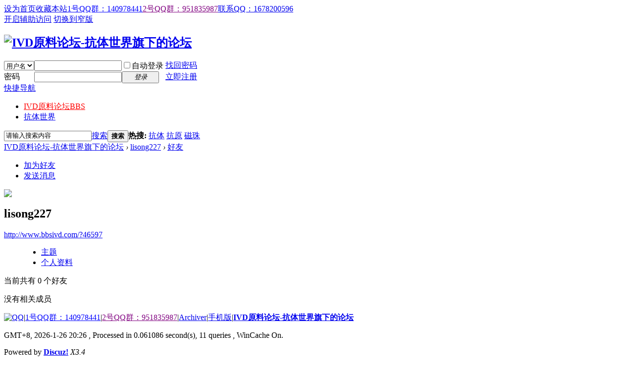

--- FILE ---
content_type: text/html; charset=utf-8
request_url: http://www.bbsivd.com/home.php?mod=space&uid=46597&do=friend&view=me&from=space
body_size: 11250
content:
<!DOCTYPE html PUBLIC "-//W3C//DTD XHTML 1.0 Transitional//EN" "http://www.w3.org/TR/xhtml1/DTD/xhtml1-transitional.dtd">
<html xmlns="http://www.w3.org/1999/xhtml">
<head>
<meta http-equiv="Content-Type" content="text/html; charset=utf-8" />
<title>lisong227的好友 -  IVD原料论坛-抗体世界旗下的论坛 -  Powered by Discuz!</title>

<meta name="keywords" content="lisong227的好友" />
<meta name="description" content="sb_share ,IVD原料论坛-抗体世界旗下的论坛" />
<meta name="generator" content="Discuz! X3.4" />
<meta name="author" content="Discuz! Team and Comsenz UI Team" />
<meta name="copyright" content="2001-2020 Tencent Cloud." />
<meta name="MSSmartTagsPreventParsing" content="True" />
<meta http-equiv="MSThemeCompatible" content="Yes" />
<base href="http://www.bbsivd.com/" /><link rel="stylesheet" type="text/css" href="data/cache/style_1_common.css?rOM" /><link rel="stylesheet" type="text/css" href="data/cache/style_1_home_space.css?rOM" /><script type="text/javascript">var STYLEID = '1', STATICURL = 'static/', IMGDIR = 'static/image/common', VERHASH = 'rOM', charset = 'utf-8', discuz_uid = '0', cookiepre = 'N4Nd_2132_', cookiedomain = '', cookiepath = '/', showusercard = '1', attackevasive = '0', disallowfloat = 'newthread', creditnotice = '1|威望|,2|金钱|,3|贡献|', defaultstyle = '', REPORTURL = 'aHR0cDovL3d3dy5iYnNpdmQuY29tL2hvbWUucGhwP21vZD1zcGFjZSZ1aWQ9NDY1OTcmZG89ZnJpZW5kJnZpZXc9bWUmZnJvbT1zcGFjZQ==', SITEURL = 'http://www.bbsivd.com/', JSPATH = 'data/cache/', CSSPATH = 'data/cache/style_', DYNAMICURL = '';</script>
<script src="data/cache/common.js?rOM" type="text/javascript"></script>
<meta name="application-name" content="IVD原料论坛-抗体世界旗下的论坛" />
<meta name="msapplication-tooltip" content="IVD原料论坛-抗体世界旗下的论坛" />
<meta name="msapplication-task" content="name=IVD原料论坛;action-uri=http://www.bbsivd.com/forum.php;icon-uri=http://www.bbsivd.com/static/image/common/bbs.ico" />
<link rel="stylesheet" id="css_widthauto" type="text/css" href='data/cache/style_1_widthauto.css?rOM' />
<script type="text/javascript">HTMLNODE.className += ' widthauto'</script>
<script src="data/cache/home.js?rOM" type="text/javascript"></script>
</head>

<body id="nv_home" class="pg_space" onkeydown="if(event.keyCode==27) return false;">
<div id="append_parent"></div><div id="ajaxwaitid"></div>
<div id="toptb" class="cl">
<div class="wp">
<div class="z"><a href="javascript:;"  onclick="setHomepage('http://www.bbsivd.com/');">设为首页</a><a href="http://www.bbsivd.com/"  onclick="addFavorite(this.href, 'IVD原料论坛-抗体世界旗下的论坛');return false;">收藏本站</a><a href="#"  style="color: blue">1号QQ群：140978441</a><a href="#"  style="color: purple">2号QQ群：951835987</a><a href="#" >联系QQ：1678200596</a></div>
<div class="y">
<a id="switchblind" href="javascript:;" onclick="toggleBlind(this)" title="开启辅助访问" class="switchblind">开启辅助访问</a>
<a href="javascript:;" id="switchwidth" onclick="widthauto(this)" title="切换到窄版" class="switchwidth">切换到窄版</a>
</div>
</div>
</div>

<div id="hd">
<div class="wp">
<div class="hdc cl"><h2><a href="http://www.bbsivd.com/" title="IVD原料论坛-抗体世界旗下的论坛"><img src="static/image/common/logo.png" alt="IVD原料论坛-抗体世界旗下的论坛" border="0" /></a></h2><script src="data/cache/logging.js?rOM" type="text/javascript"></script>
<form method="post" autocomplete="off" id="lsform" action="member.php?mod=logging&amp;action=login&amp;loginsubmit=yes&amp;infloat=yes&amp;lssubmit=yes" onsubmit="return lsSubmit();">
<div class="fastlg cl">
<span id="return_ls" style="display:none"></span>
<div class="y pns">
<table cellspacing="0" cellpadding="0">
<tr>
<td>
<span class="ftid">
<select name="fastloginfield" id="ls_fastloginfield" width="40" tabindex="900">
<option value="username">用户名</option>
<option value="email">Email</option>
</select>
</span>
<script type="text/javascript">simulateSelect('ls_fastloginfield')</script>
</td>
<td><input type="text" name="username" id="ls_username" autocomplete="off" class="px vm" tabindex="901" /></td>
<td class="fastlg_l"><label for="ls_cookietime"><input type="checkbox" name="cookietime" id="ls_cookietime" class="pc" value="2592000" tabindex="903" />自动登录</label></td>
<td>&nbsp;<a href="javascript:;" onclick="showWindow('login', 'member.php?mod=logging&action=login&viewlostpw=1')">找回密码</a></td>
</tr>
<tr>
<td><label for="ls_password" class="z psw_w">密码</label></td>
<td><input type="password" name="password" id="ls_password" class="px vm" autocomplete="off" tabindex="902" /></td>
<td class="fastlg_l"><button type="submit" class="pn vm" tabindex="904" style="width: 75px;"><em>登录</em></button></td>
<td>&nbsp;<a href="member.php?mod=register" class="xi2 xw1">立即注册</a></td>
</tr>
</table>
<input type="hidden" name="quickforward" value="yes" />
<input type="hidden" name="handlekey" value="ls" />
</div>
</div>
</form>

</div>

<div id="nv">
<a href="javascript:;" id="qmenu" onmouseover="delayShow(this, function () {showMenu({'ctrlid':'qmenu','pos':'34!','ctrlclass':'a','duration':2});showForummenu(0);})">快捷导航</a>
<ul><li id="mn_forum" ><a href="http://www.bbsivd.com/forum.php" hidefocus="true" title="BBS"   style="color: red">IVD原料论坛<span>BBS</span></a></li><li id="mn_N46ac" ><a href="http://www.ivdab.com" hidefocus="true"  >抗体世界</a></li></ul>
</div>
<div id="mu" class="cl">
</div><div id="scbar" class="cl">
<form id="scbar_form" method="post" autocomplete="off" onsubmit="searchFocus($('scbar_txt'))" action="search.php?searchsubmit=yes" target="_blank">
<input type="hidden" name="mod" id="scbar_mod" value="search" />
<input type="hidden" name="formhash" value="e392d0da" />
<input type="hidden" name="srchtype" value="title" />
<input type="hidden" name="srhfid" value="0" />
<input type="hidden" name="srhlocality" value="home::space" />
<table cellspacing="0" cellpadding="0">
<tr>
<td class="scbar_icon_td"></td>
<td class="scbar_txt_td"><input type="text" name="srchtxt" id="scbar_txt" value="请输入搜索内容" autocomplete="off" x-webkit-speech speech /></td>
<td class="scbar_type_td"><a href="javascript:;" id="scbar_type" class="xg1" onclick="showMenu(this.id)" hidefocus="true">搜索</a></td>
<td class="scbar_btn_td"><button type="submit" name="searchsubmit" id="scbar_btn" sc="1" class="pn pnc" value="true"><strong class="xi2">搜索</strong></button></td>
<td class="scbar_hot_td">
<div id="scbar_hot">
<strong class="xw1">热搜: </strong>

<a href="search.php?mod=forum&amp;srchtxt=%E6%8A%97%E4%BD%93&amp;formhash=e392d0da&amp;searchsubmit=true&amp;source=hotsearch" target="_blank" class="xi2" sc="1">抗体</a>



<a href="search.php?mod=forum&amp;srchtxt=%E6%8A%97%E5%8E%9F&amp;formhash=e392d0da&amp;searchsubmit=true&amp;source=hotsearch" target="_blank" class="xi2" sc="1">抗原</a>



<a href="search.php?mod=forum&amp;srchtxt=%E7%A3%81%E7%8F%A0&amp;formhash=e392d0da&amp;searchsubmit=true&amp;source=hotsearch" target="_blank" class="xi2" sc="1">磁珠</a>

</div>
</td>
</tr>
</table>
</form>
</div>
<ul id="scbar_type_menu" class="p_pop" style="display: none;"><li><a href="javascript:;" rel="forum" class="curtype">帖子</a></li><li><a href="javascript:;" rel="user">用户</a></li></ul>
<script type="text/javascript">
initSearchmenu('scbar', '');
</script>
</div>
</div>


<div id="wp" class="wp">
<div id="pt" class="bm cl">
<div class="z">
<a href="./" class="nvhm" title="首页">IVD原料论坛-抗体世界旗下的论坛</a> <em>&rsaquo;</em>
<a href="http://www.bbsivd.com/home.php?mod=space&amp;uid=46597">lisong227</a> <em>&rsaquo;</em>
<a href="http://www.bbsivd.com/home.php?mod=space&amp;uid=46597&amp;do=friend&amp;view=me">好友</a>
</div>
</div>
<style id="diy_style" type="text/css"></style>
<div class="wp">
<!--[diy=diy1]--><div id="diy1" class="area"></div><!--[/diy]-->
</div><div id="uhd">
<div class="mn">
<ul>
<li class="addf">
<a href="http://www.bbsivd.com/home.php?mod=spacecp&amp;ac=friend&amp;op=add&amp;uid=46597&amp;handlekey=addfriendhk_46597" id="a_friend_li_46597" onclick="showWindow(this.id, this.href, 'get', 0);" class="xi2">加为好友</a>
</li>
<li class="pm2">
<a href="http://www.bbsivd.com/home.php?mod=spacecp&amp;ac=pm&amp;op=showmsg&amp;handlekey=showmsg_46597&amp;touid=46597&amp;pmid=0&amp;daterange=2" id="a_sendpm_46597" onclick="showWindow('showMsgBox', this.href, 'get', 0)" title="发送消息">发送消息</a>
</li>
</ul>
</div>
<div class="h cl">
<div class="icn avt"><a href="http://www.bbsivd.com/home.php?mod=space&amp;uid=46597"><img src="http://www.bbsivd.com/uc_server/avatar.php?uid=46597&size=small" /></a></div>
<h2 class="mt">
lisong227</h2>
<p>
<a href="http://www.bbsivd.com/?46597" class="xg1">http://www.bbsivd.com/?46597</a>
</p>
</div>

<ul class="tb cl" style="padding-left: 75px;">
<li><a href="http://www.bbsivd.com/home.php?mod=space&amp;uid=46597&amp;do=thread&amp;view=me&amp;from=space">主题</a></li>
<li><a href="http://www.bbsivd.com/home.php?mod=space&amp;uid=46597&amp;do=profile&amp;from=space">个人资料</a></li>
</ul>
</div>
<div id="ct" class="ct1 wp cl">
<div class="mn">
<!--[diy=diycontenttop]--><div id="diycontenttop" class="area"></div><!--[/diy]-->
<div class="bm bw0">
<div class="bm_c">
<p class="tbmu">当前共有 <span class="xw1">0</span> 个好友</p><div class="emp">没有相关成员</div>
</div>
</div>
</div>	</div>
<div id="ft" class="wp cl">
<div id="flk" class="y">
<p>
<a href="//wpa.qq.com/msgrd?v=3&amp;uin=1678200596&amp;site=IVD原料论坛-抗体世界旗下的论坛&amp;menu=yes&amp;from=discuz" target="_blank" title="QQ"><img src="static/image/common/site_qq.jpg" alt="QQ" /></a><span class="pipe">|</span><a href="#"  style="color: blue">1号QQ群：140978441</a><span class="pipe">|</span><a href="#"  style="color: purple">2号QQ群：951835987</a><span class="pipe">|</span><a href="http://www.bbsivd.com/archiver/" >Archiver</a><span class="pipe">|</span><a href="http://www.bbsivd.com/forum.php?mobile=yes" >手机版</a><span class="pipe">|</span><strong><a href="http://www.bbsivd.com/" target="_blank">IVD原料论坛-抗体世界旗下的论坛</a></strong>
</p>
<p class="xs0">
GMT+8, 2026-1-26 20:26<span id="debuginfo">
, Processed in 0.061086 second(s), 11 queries
, WinCache On.
</span>
</p>
</div>
<div id="frt">
<p>Powered by <strong><a href="http://www.discuz.net" target="_blank">Discuz!</a></strong> <em>X3.4</em></p>
<p class="xs0">Copyright &copy; 2001-2020, Tencent Cloud.</p>
</div></div>
<script src="home.php?mod=misc&ac=sendmail&rand=1769430375" type="text/javascript"></script>

<div id="scrolltop">
<span hidefocus="true"><a title="返回顶部" onclick="window.scrollTo('0','0')" class="scrolltopa" ><b>返回顶部</b></a></span>
</div>
<script type="text/javascript">_attachEvent(window, 'scroll', function () { showTopLink(); });checkBlind();</script>
</body>
</html>
